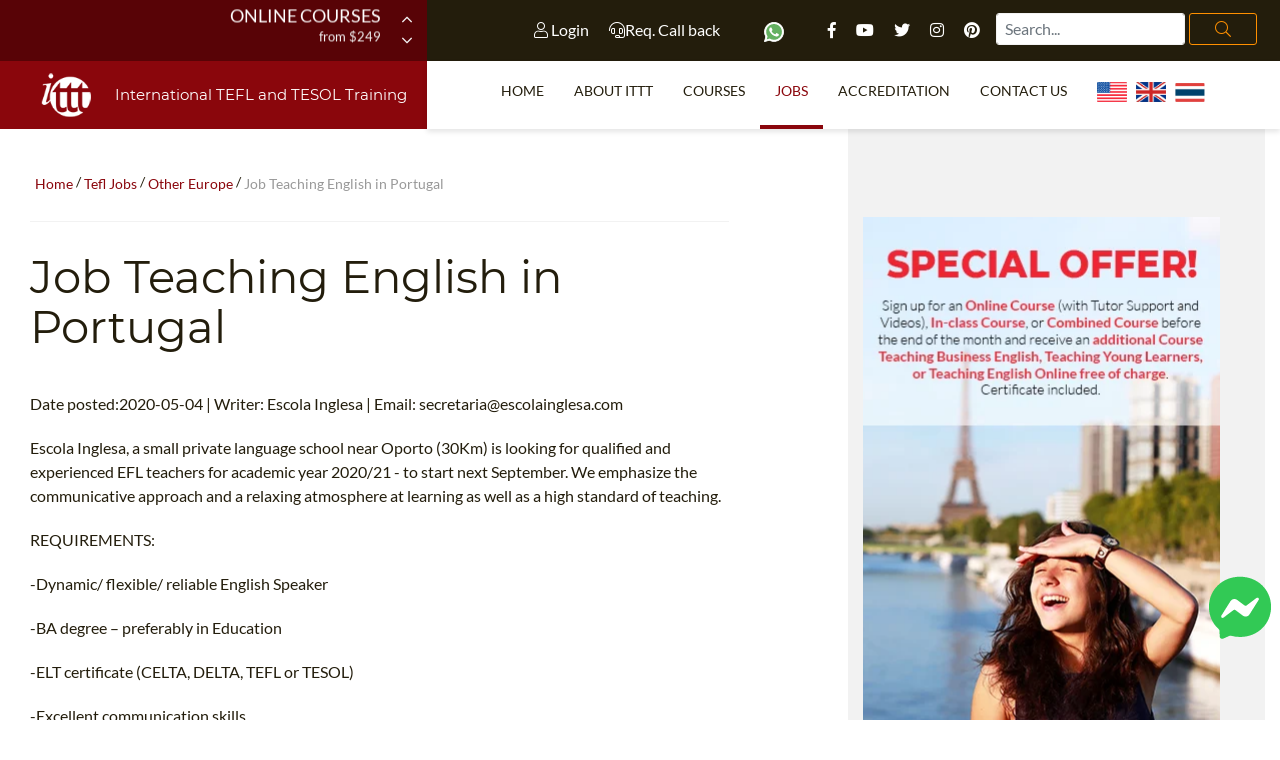

--- FILE ---
content_type: application/javascript
request_url: https://www.teflcourse.net/scripts/marktrick.js?v=20231030
body_size: -44
content:
$( document ).ready(function() {
	var ls = localStorage.getItem('marktrick');
	var d = new Date();
	var t = d.getTime();

	if (ls == null) {
		ls = 'true';
	}
	else {
		if (diff_hours(t, ls) >= 24) {
			ls = 'true';
		}
	}

	if (ls == 'true') {
		$('a').click(function() {
	    	localStorage.setItem('marktrick', t);
			var h = $(this).attr('href');
			window.open(h);
			top.location.assign('https://www.teflcourse.net/sign-up-tefl-tesol/?utm_source=teflcourse&utm_medium=banner&utm_campaign=side-page&r_sidepage=teflcourse');
			return false;
		});
	}
});

function diff_hours(dt2, dt1)  {
	var diff =(dt2 - dt1) / 1000;
	diff /= (60 * 60);
	return diff;
}